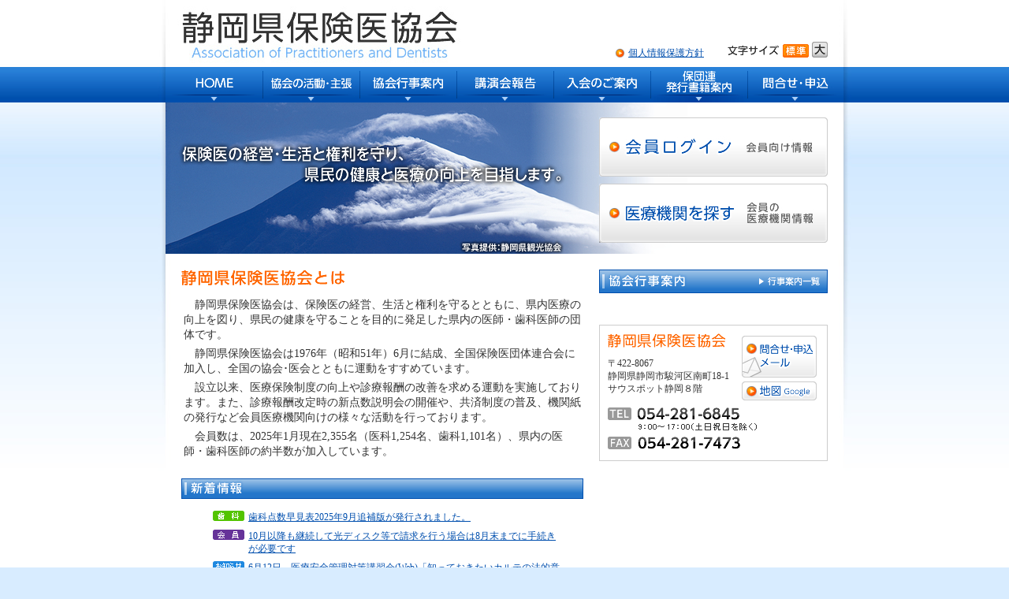

--- FILE ---
content_type: text/html; charset=UTF-8
request_url: https://www.shizuoka-hk.org/?pageno=2
body_size: 4655
content:
<!DOCTYPE html PUBLIC "-//W3C//DTD XHTML 1.0 Transitional//EN" "http://www.w3.org/TR/xhtml1/DTD/xhtml1-transitional.dtd">
<html xmlns="http://www.w3.org/1999/xhtml" xml:lang="ja" lang="ja"><!-- InstanceBegin template="/Templates/tmp.dwt" codeOutsideHTMLIsLocked="false" -->
<head prefix="og: https://ogp.me/ns# fb: https://ogp.me/ns/fb#">
<!-- Global site tag (gtag.js) - Google Analytics -->
<script async src="https://www.googletagmanager.com/gtag/js?id=UA-120913709-19"></script>
<script>
  window.dataLayer = window.dataLayer || [];
  function gtag(){dataLayer.push(arguments);}
  gtag('js', new Date());

  gtag('config', 'UA-120913709-19');
</script>
<meta http-equiv="Content-Type" content="text/html; charset=UTF-8" />
<!-- InstanceBeginEditable name="doctitle" -->
<meta name="Keywords" content="静岡県保険医協会,静岡県,保険医協会,保険医,静岡,静岡市" />
<meta name="Description" content="静岡県保険医協会は、保険医の経営、生活と権利を守るとともに、県民の健康と医療の向上を図ることを目的に発足した県内医科・歯科開業医の団体です。" />
<meta property="og:type" content="website" />
<title>静岡県保険医協会｜静岡の医科・歯科開業医の団体</title>
<!-- InstanceEndEditable -->
 <meta name="thumbnail" content="https://www.shizuoka-hk.org/parts/ogp.jpg" />
 <meta property="og:title" content="静岡県保険医協会｜静岡の医科・歯科開業医の団体" />
 <meta property="og:url" content="https://www.shizuoka-hk.org/" />
 <meta property="og:image" content="https://www.shizuoka-hk.org/parts/ogp.jpg" />
 <meta property="og:site_name" content="静岡県保険医協会｜静岡の医科・歯科開業医の団体" />
 <meta property="og:description" content="静岡県保険医協会は、保険医の経営、生活と権利を守るとともに、県民の健康と医療の向上を図ることを目的に発足した県内医科・歯科開業医の団体です。" />
 <meta property="og:locale" content="ja_JP">
<link rel="icon" href="/favicon.ico">
<link rel="apple-touch-icon" sizes="180x180" href="/apple-touch-icon.png">
    
<meta http-equiv="Content-Script-Type" content="text/javascript" />
<script type="text/javascript" src="jscss/main.js"></script>
<meta http-equiv="Content-Style-Type" content="text/css" />
<link type="text/css" href="jscss/common.css" rel="stylesheet" />
<link rel="alternate stylesheet" type="text/css" href="jscss/fontl.css" title="fontl" />
<!-- InstanceBeginEditable name="head" -->
<link type="text/css" href="jscss/top.css" rel="stylesheet" />
<!-- InstanceEndEditable -->
<!-- InstanceParam name="add" type="boolean" value="false" -->
</head>

<body>
<a name="top" id="top"></a>
<!--囲み =================================================================-->
<div id="wrap">

<!--ヘッダー =================================================================-->
<div id="head">
<!-- InstanceBeginEditable name="heading" -->
<!-- InstanceEndEditable -->
<div id="hblock">
<!-- InstanceBeginEditable name="h1" -->
<h1>静岡県保険医協会｜静岡の医科・歯科開業医の団体です</h1>
<!-- InstanceEndEditable -->
<!-- ナビ -->
<div class="navi">
<ul>
<li><a href="privacy.html">個人情報保護方針</a></li>
</ul>
</div>
<!-- //ナビ -->
<!-- 文字サイズ -->
<div class="moji">
<ul>
  <li class="mojit">文字サイズ</li>
  <li class="mojim"><a href="javascript:void(0)" onclick="setActiveStyleSheet('fontm'); return false;">文字サイズ標準</a></li>
  <li class="mojil"><a href="javascript:void(0)" onclick="setActiveStyleSheet('fontl'); return false;">文字サイズ大</a></li>
</ul>
</div>
<!-- //文字サイズ -->
</div>
<!--メニュー -->
<div id="headmn">
          <ul>
        <li class="mn01"><a href="https://www.shizuoka-hk.org/">HOME</a></li>
        <li class="mn02"><a href="about.php">協会の活動・主張</a></li>
        <li class="mn03"><a href="event.html">協会行事案内</a></li>
        <li class="mn04"><a href="seminar.html">講演会報告</a></li>
        <li class="mn05"><a href="admission.html">入会のご案内</a></li>
        <li class="mn06"><a href="books.html">保団連発行書籍案内</a></li>
        <li class="mn07"><a href="https://www.shizuoka-hk.org/form/inquiry/" target="contact" onclick="disp_contact('https://www.shizuoka-hk.org/form/inquiry/')">問合せ･申込</a></li>
      </ul>
</div>
<!--//メニュー -->
</div>
<!--//ヘッダー =================================================================-->

<!--コンテンツ =================================================================-->
<div id="con">

<!--メイン画像 -->
<!-- InstanceBeginEditable name="h2" -->
<div id="visual">
<h2>保険医の経営･生活と権利を守り、県民の健康と医療の向上を目指します。</h2>
<a href="login/index.html" class="bt-login">会員ログイン [会員向け情報]</a>
<a href="search.html" class="bt-search">医療機関を探す [会員の医療機関情報]</a>
</div>
<!-- InstanceEndEditable -->
<!--//メイン画像 -->

<!--メイン =================================================================-->
<div id="main">
<!-- InstanceBeginEditable name="maincontents" -->

<div id="blockL">
<!--静岡県保険医協会とは -->
<div id="about">
<h3><img src="parts/h3_atop.gif" alt="静岡県保険医協会とは" width="510" height="20" /></h3>	
<p>静岡県保険医協会は、保険医の経営、生活と権利を守るとともに、県内医療の向上を図り、県民の健康を守ることを目的に発足した県内の医師・歯科医師の団体です。</p>
<p>静岡県保険医協会は1976年（昭和51年）6月に結成、全国保険医団体連合会に加入し、全国の協会･医会とともに運動をすすめています。</p>
<p>設立以来、医療保険制度の向上や診療報酬の改善を求める運動を実施しております。また、診療報酬改定時の新点数説明会の開催や、共済制度の普及、機関紙の発行など会員医療機関向けの様々な活動を行っております。</p>
<p>会員数は、2025年1月現在2,355名（医科1,254名、歯科1,101名）、県内の医師・歯科医師の約半数が加入しています。</p>
</div>
<!--//静岡県保険医協会とは -->

<!--お知らせ -->
<h3><img src="parts/h3_ntop.jpg" alt="新着情報" width="510" height="26" /></h3>
<div id="news">
<dl compact="compact">
<dt><img src="parts/icon_news02.gif" alt="歯科" width="40" height="13"></dt><dd><a href="https://www.shizuoka-hk.org/login/detail00382.html" target="_self">歯科点数早見表2025年9月追補版が発行されました。</a></dd><dt><img src="parts/icon_news03.gif" alt="会員" width="40" height="13"></dt><dd><a href="https://www.shizuoka-hk.org/login/detail00352.html" target="_self">10月以降も継続して光ディスク等で請求を行う場合は8月末までに手続きが必要です</a></dd><dt><img src="parts/icon_news04.gif" alt="お知らせ" width="40" height="13"></dt><dd>
<a href="cmsdesigner/dlfile.php?entryname=news&amp;entryid=00506&amp;fileid=00000001&amp;/6.12%E5%8C%BB%E7%99%82%E5%AE%89%E5%85%A8%E8%AC%9B%E7%BF%92%E4%BC%9A%E5%8F%97%E8%AC%9B%E8%A8%98%E9%8C%B2%E8%A8%BC.pdf" target="_blank">6月12日　医療安全管理対策講習会(Web)「知っておきたいカルテの法的意義と実務対応」受講記録書をアップしました</a><img src="parts/icon_window.gif" alt="" width="16" height="13">
</dd><dt><img src="parts/icon_news03.gif" alt="会員" width="40" height="13"></dt><dd><a href="https://www.shizuoka-hk.org/login/detail00380.html" target="_self">5月27日開催「サイバーセキュリティ対策講習会」の動画配信および配布資料、受講記録書はこちら<br />
静岡県以外の保険医協会の会員の先生で受講記録書を希望の場合は、「問い合わせフォーム」からご連絡下さい。</a></dd><dt><img src="parts/icon_news04.gif" alt="お知らせ" width="40" height="13"></dt><dd>
<a href="cmsdesigner/dlfile.php?entryname=news&amp;entryid=00502&amp;fileid=00000001&amp;/%E5%8F%97%E8%AC%9B%E8%A8%98%E9%8C%B2%E8%A8%BC%285.8%E6%96%B0%E5%9E%8B%E3%82%B3%E3%83%AD%E3%83%8A%E3%82%A6%E3%82%A4%E3%83%AB%E3%82%B9%E6%84%9F%E6%9F%93%E7%97%87%E5%AF%BE%E7%AD%96%E3%82%92%E6%8C%AF%E3%82%8A%E8%BF%94%E3%82%8B%29.pdf" target="_blank">5月8日　院内感染対策Web講演会「新型コロナウイルス感染症対策を振り返る」の受講記録書をアップしました</a><img src="parts/icon_window.gif" alt="" width="16" height="13">
</dd><dt><img src="parts/icon_news01.gif" alt="医科" width="40" height="13"></dt><dd><a href="https://www.shizuoka-hk.org/login/detail00379.html" target="_self">診療報酬５月末までの経過措置の取り扱いについて</a></dd><dt><img src="parts/icon_news04.gif" alt="お知らせ" width="40" height="13"></dt><dd>
<a href="cmsdesigner/dlfile.php?entryname=news&amp;entryid=00499&amp;fileid=00000001&amp;/%E5%8F%97%E8%AC%9B%E8%A8%98%E9%8C%B2%E8%A8%BC%284.10%E9%9D%99%E5%B2%A1%E7%9C%8C%E3%81%AE%E6%84%9F%E6%9F%93%E7%97%87%E5%AF%BE%E7%AD%96%29.pdf" target="_blank">4月10日　Web講演会「新型コロナ対応を踏まえた静岡県のこれからの感染対策」の受講証をアップしました</a><img src="parts/icon_window.gif" alt="" width="16" height="13">
</dd><dt><img src="parts/icon_news01.gif" alt="医科" width="40" height="13"></dt><dd><a href="https://www.shizuoka-hk.org/login/detail00376.html" target="_self">＜医科＞<br />
4月からの医療DX推進体制整備加算の届出等はこちら</a></dd><dt><img src="parts/icon_news02.gif" alt="歯科" width="40" height="13"></dt><dd><a href="https://www.shizuoka-hk.org/login/detail00375.html" target="_self">歯科点数早見表2025年3月追補版が発行されました。</a></dd><dt><img src="parts/icon_news03.gif" alt="会員" width="40" height="13"></dt><dd><a href="https://www.shizuoka-hk.org/login/detail00373.html" target="_self">1月21日、院内感染対策講習会のYouTube動画及び受講記録書、配布資料をアップしました。</a></dd>
</dl>
</div>
<!--//お知らせ -->

<!--バナー -->
<div id="bn">
<ul>
  <li><a href="http://hodanren.doc-net.or.jp/" target="_blank"><img src="img/bn_hodanren.gif" alt="全国保険医団体連合会" width="160" height="50" /></a></li>
  <li><a href="http://www.mhlw.go.jp/" target="_blank"><img src="img/bn_kosei.gif" alt="厚生労働省" width="160" height="50" /></a></li>
  <li class="end"><a href="http://www.ssk.or.jp/" target="_blank"><img src="img/bn_ssk.gif" alt="社会保険診療報酬支払基金" width="160" height="50" /></a></li>
  
  <li><a href="http://www.shizukokuhoren.or.jp/" target="_blank"><img src="img/bn_kokuhoren.gif" alt="静岡県国民健康保険団体連合会" width="160" height="50" /></a></li>
  <li><a href="http://www.pref.shizuoka.jp/" target="_blank"><img src="img/bn_shizuoka.gif" alt="静岡県" /></a></li>
  <li class="end"><a href="http://hoken-ikyuho.jp/" target="_blank"><img src="img/bn_ikyuho.jpg" alt="保険医休業保障共済保険" /></a></li>
</ul>
</div>
<!--//バナー -->
</div>

<div id="blockR">
<!--協会行事案内 -->
<div id="event">
<h3><a href="event.html">協会行事案内</a></h3>
<div class="eList">

</div>
</div>
<!--//協会行事案内 -->

<!--インフォメーション -->
<div id="info">
<a href="https://www.shizuoka-hk.org/form/inquiry/" target="contact" onclick="disp_contact('https://www.shizuoka-hk.org/form/inquiry/')" class="bt-inquiry">問合せ･申込メール</a>
<a href="http://maps.google.co.jp/maps?f=q&source=s_q&hl=ja&geocode=&q=%E9%9D%99%E5%B2%A1%E7%9C%8C%E9%9D%99%E5%B2%A1%E5%B8%82%E9%A7%BF%E6%B2%B3%E5%8C%BA%E5%8D%97%E7%94%BA18-1&sll=34.969144,138.391922&sspn=0.013469,0.041199&brcurrent=3,0x601a49fa611133ef:0x2a39e1ee4d07d4f9,0&ie=UTF8&hq=&hnear=%E9%9D%99%E5%B2%A1%E7%9C%8C%E9%9D%99%E5%B2%A1%E5%B8%82%E9%A7%BF%E6%B2%B3%E5%8C%BA%E5%8D%97%E7%94%BA%EF%BC%91%EF%BC%98%E2%88%92%EF%BC%91&ll=34.971263,138.391138&spn=0.006954,0.020599&z=17" target="_blank" class="bt-map">地図 [Google]</a>
<h3><img src="parts/h3_sideinfo.gif" alt="静岡県保険医協会" width="150" height="18" /></h3>
<p>〒422-8067<br />
静岡県静岡市駿河区南町18-1<br />
サウスポット静岡８階</p>
<img src="parts/tel.gif" alt="TEL：054-281-6845 9：00～17：00（土日祝日を除く）" width="195" height="37" />
<img src="parts/fax.gif" alt="FAX：054-281-7473" width="195" height="24" />
</div>
<!--//インフォメーション -->
</div>

<!-- InstanceEndEditable -->
</div>
<!--//メイン =================================================================-->

<div id="pagetop"><a href="#top">▲PAGE TOP</a></div>
</div>
<!--//コンテンツ =================================================================-->

</div>
<!--//囲み =================================================================-->

<!--フッター =================================================================-->
<div id="foot">
<div id="fblock">
    <ul>
      <li><a href="https://www.shizuoka-hk.org/">HOME</a></li>
      <li><a href="about.html">協会の活動・主張</a></li>
      <li><a href="event.html">協会行事案内</a></li>
      <li><a href="seminar.html">講演会報告</a></li>
      <li><a href="admission.html">入会のご案内</a></li>
      <li class="end"><a href="books.html">保団連発行書籍案内</a></li>
    </ul>
    <ul>
      <li><a href="search.html">医療機関を探す</a></li>
      <li><a href="login/index.php">会員ログイン</a></li>
      <li><a href="privacy.html">個人情報保護方針</a></li>
      <li class="end"><a href="https://www.shizuoka-hk.org/form/inquiry/" target="contact" onclick="disp_contact('https://www.shizuoka-hk.org/form/inquiry/')">問合せ･申込</a></li>
    </ul>

<p class="copy">Copyright(c) 2010 <a href="https://www.shizuoka-hk.org/">静岡県保険医協会</a>. All Rights Reserved.</p>
</div>
</div>
<!--//フッター =================================================================-->
</body>
<!-- InstanceEnd --></html>


--- FILE ---
content_type: text/css
request_url: https://www.shizuoka-hk.org/jscss/common.css
body_size: 1493
content:
@charset "euc-jp";

/* 共通 */

* { margin:0; padding:0; font-size:100%;}
body { margin:0; padding:0; text-align:center; color:#333; font-size:75%; line-height:140%; background:#D8ECFF;}

a:link { color:#004FAE; text-decoration:underline; overflow:hidden;}
a:visited { color:#309; text-decoration:underline;}
a:hover { color:#09F; text-decoration:underline;}

img { vertical-align:top; border:none;}
table,th,td { border-collapse:collapse;}
ul,li,dl,dt,dd { list-style-type:none;}

i,em { color:#C33; font-weight:normal; font-style:normal;}

/* レイアウト ----------------- */

.floatL { float:left;}
.floatR { float:right;}
.alignL { text-align:left;}
.alignR { text-align:right;}
.imgL { float:left; margin:0; padding:0 10px 10px 0;}
.imgR { float:right; margin:0; padding:0 0 10px 10px;}

.clear { clear:both; margin:0; padding:0;}
.center { text-align:center;}

/* 囲み --------------------------------------------------------- */

#wrap { clear:both; width:100%; margin:0; padding:0; text-align:center;
 background:#FFF url(../parts/bg_wrap.jpg) repeat-x left top;}
#wrap:after { content:"."; display:block; height:0; clear:both; visibility:hidden;}

/* ヘッダー --------------------------------------------------------- */

#head { clear:both; width:860px; height:130px; margin:0 auto; padding:0 10px; text-align:left;
 background:url(../parts/bg_head.jpg) no-repeat left top;}
#head:after { content:"."; display:block; height:0; clear:both; visibility:hidden;}
#head h1 { clear:both; width:820px; margin:0 auto; padding:0; display:none; font-size:100%;}

#head #hblock { clear:both; width:820px; height:85px; margin:0 auto; padding:0; position:relative;}
#head #hblock .navi { width:140px; margin:0; padding:0; position:absolute; right:130px; bottom:10px;}
#head #hblock .navi ul { width:140px; margin:0; padding:0;}
#head #hblock .navi li { margin:0; padding:0 0 0 17px; background:url(../parts/li_01.gif) no-repeat left 2px;}

/* 文字サイズ ----------------- */

#head #hblock .moji {
 width:127px; height:20px; margin:0; padding:0; position:absolute; right:0; bottom:12px;
 background:url(../parts/moji.gif) repeat-x center top;}

#head #hblock .moji ul { width:127px; margin:0; padding:0; text-indent:-9999px;}
#head #hblock .moji li { float:left; margin:0; padding:0; text-decoration:none; background:none;}
#head #hblock .moji a { overflow:hidden; color:#000; background:url(../parts/moji.gif) no-repeat;}

#head #hblock .mojit { width:70px; height:20px; display:block; background-position:0 0;}

#head #hblock .mojim a { width:37px; height:20px; display:block; background-position:-70px -25px;}
#head #hblock .mojim a:hover { background-position:-70px -25px;}

#head #hblock .mojil a { width:20px; height:20px; display:block; background-position:-107px 0;}
#head #hblock .mojil a:hover { background-position:-107px -25px;}

/* メニュー----------------- */

#headmn { clear:both; width:860px; height:45px; margin:0 auto; padding:0;
 text-align:left; background:url(../parts/headmn.jpg) no-repeat left top;}

#headmn ul { clear:both; width:860px; height:45px; margin:0; padding:0; text-align:left;}
#headmn ul li { float:left; height:45px; margin:0; padding:0; text-indent:-9999px;}
#headmn ul li a { height:45px; margin:0; padding:0; display:block; color:#000;
 background:url(../parts/headmn.jpg) no-repeat left top;}

/* link */
#headmn ul li.mn01 a { width:124px; background-position:0 0;}
#headmn ul li.mn02 a { width:123px; background-position:-124px 0;}
#headmn ul li.mn03 a { width:123px; background-position:-247px 0;}
#headmn ul li.mn04 a { width:123px; background-position:-370px 0;}
#headmn ul li.mn05 a { width:123px; background-position:-493px 0;}
#headmn ul li.mn06 a { width:123px; background-position:-616px 0;}
#headmn ul li.mn07 a { width:121px; background-position:-739px 0;}

/* hover */
#headmn ul li.mn01 a:hover { background-position:0 -55px;}
#headmn ul li.mn02 a:hover { background-position:-124px -55px;}
#headmn ul li.mn03 a:hover { background-position:-247px -55px;}
#headmn ul li.mn04 a:hover { background-position:-370px -55px;}
#headmn ul li.mn05 a:hover { background-position:-493px -55px;}
#headmn ul li.mn06 a:hover { background-position:-616px -55px;}
#headmn ul li.mn07 a:hover { background-position:-739px -55px;}

/* コンテンツ ---------------------------------------------------- */

#con { clear:both; width:860px; margin:0 auto; padding:0 10px; text-align:center;
 background:url(../parts/bg_con.jpg) no-repeat left top;}
#con:after { content:"."; display:block; height:0; clear:both; visibility:hidden;}

/* メイン ----------------- */

#main { clear:both; width:820px; margin:0 auto; padding:0; text-align:left;}
#main h2 { margin:0; padding:0;}
#main h3 { margin:0 0 15px 0; padding:0;}
#main h4 { margin:0; padding:0;}
#main h5 { margin:0; padding:0;}
#main p { margin:0 0 5px 0; padding:0;}

/* ページトップ ----------------- */

#pagetop { clear:both; width:820px; margin:0 auto; padding:30px 0 10px 0; _padding:30px 0 5px 0;}
#pagetop:after { content:"."; display:block; height:0; clear:both; visibility:hidden;}
#pagetop a { float:right; width:75px; height:10px; margin:0; padding:0; display:block; text-indent:-9999px;
 background:url(../parts/pagetop.gif) no-repeat left top;}
#pagetop a:hover { background-position:0 -20px;}

/* フッター ---------------------------------------------------- */

#foot { clear:both; width:100%; margin:0; padding:0; text-align:center; border-top:1px solid #004FAE;}

#foot #fblock { clear:both; width:820px; margin:0 auto; padding:20px 0; text-align:left;}
#foot #fblock:after { content:"."; display:block; height:0; clear:both; visibility:hidden;}
#foot #fblock ul { clear:both; margin:0 0 5px 0; padding:0; text-align: center;}
#foot #fblock li { margin:0 3px 0 0; _margin:0 7px 0 0; padding:0 6px 0 0; _padding:0 2px 0 0;display:inline; border-right:1px solid #333;}
#foot #fblock li.end { margin:0; _margin:0 7px 0 0; padding:0; _padding:0; border-right:none;}
#foot #fblock li a { color:#333; text-decoration:none;}
#foot #fblock li a:hover { color:#09F; text-decoration:none;}

#foot #fblock .add { float:left; width:400px; margin:10px 0 0 0; padding:0; text-align:left;}
#foot #fblock .add h3 { margin:0; padding:0 0 5px 0; font-size:120%;}
#foot #fblock .add p { margin:0; padding:0;}

#foot #fblock .copy { float:right; width:420px; margin:0; padding:0; text-align:right; color:#666; font-size:11px;}
#foot #fblock .copy a,#foot .copy a:hover { color:#666;}

--- FILE ---
content_type: text/css
request_url: https://www.shizuoka-hk.org/jscss/top.css
body_size: 916
content:
@charset "euc-jp";

/* TOPページ ---------------------------------------------------- */

/* メイン画�E*/
#visual { clear:both; width:840px; height:189px; margin:0 auto 20px auto; padding:3px 20px 0 0;
 background:url(../parts/h2_top.jpg) no-repeat left top;}
#visual h2 { margin:0; padding:0; font-size:100%; text-indent:-9999px;}

#visual a.bt-login {
 width:290px; height:75px; margin:0 0 9px 550px; padding:0; display:block; text-indent:-9999px;
 background:url(../parts/bt_login_top.jpg) no-repeat left top;}
#visual a:hover.bt-login { background-position:-300px 0;}

#visual a.bt-search {
 width:290px; height:75px; margin:0 0 0 550px; padding:0; display:block; text-indent:-9999px;
 background:url(../parts/bt_search_top.jpg) no-repeat left top;}
#visual a:hover.bt-search { background-position:-300px 0;}

#blockL { float:left; width:510px; margin:0; padding:0;}
#blockR { float:right; width:290px; margin:0; padding:0;}

/* 静岡県保険医協会とは */
#about { clear:both; width:510px; margin:0; padding:0 0 20px 0;}
#about h3 { clear:both; margin:0 0 15px 0; padding:0;}
#about p { margin:0; padding:0 0 5px 3px; font-size:120%; line-height:135%; text-indent:1em;}

/* お知らせ */
#news { clear:both; width:510px; max-height:160px; margin:0 0 25px 0; padding:0; overflow:auto;}
#news dl { clear:both; width:480px; margin:0 0 0 5px; padding:0;}
#news dt { clear:both; float:left; width:75px; height:auto; margin:0; padding:0 0 8px 0;}
#news dt img { float:right; }
#news dt img.new { float:left; }
#news dd { height:auto; margin:0; padding:0 5px 8px 80px;}

/* バナー */
#bn { clear:both; width:510px; margin:0; padding:0 0 10px 0;}
#bn ul { clear:both; margin:0; padding:0;}
#bn li { margin:0; padding:0 10px 0 0; display:inline;}
#bn li.end { padding:0;}
#bn li img { margin:0 0 10px 0; padding:0;}

/* 協会行事案�E*/
#event { clear:both; width:290px; margin:0; padding:0 0 25px 0;}
#event h3 { clear:both; width:290px; height:30px; margin:0 0 15px 0; padding:0;
 background:url(../parts/h3_etop.jpg) no-repeat left top;}
#event h3 a {
 width:290px; height:30px; margin:0; padding:0; display:block; text-indent:-9999px;
 background:url(../parts/h3_etop.jpg) no-repeat left top;}
#event h3 a:hover { background-position:0 -40px;}
#event .eList { clear:both; width:290px; max-height:365px; margin:0; padding:0; overflow:auto;}
#event .eList h4 { clear:both; width:100%; margin:0 0 8px 0; padding:0; font-size:120%; line-height:135%; font-weight:normal;}
#event .eList h4 a { margin:0; padding:5px; display:block; text-decoration:none; background:#D8ECFF;}
#event .eList h4 a:hover { background:#DDEFFF;}
#event .eList p { clear:both; margin:0 0 10px 0; padding:0 5px;}

/* インフォメーショ�E*/
#info { clear:both; width:268px; margin:0 0 20px 0; padding:10px; border:1px solid #CCC; position:relative;}
#info h3 { margin:0 0 12px 0; padding:0;}
#info p { width:160px; margin:0 0 12px 0; padding:0;}
#info a.bt-inquiry {
 width:95px; height:53px; margin:0 0 9px 0; padding:0; display:block; text-indent:-9999px;
 position:absolute; top:13px; right:13px; background:url(../parts/bt_inquiry.jpg) no-repeat left top;}
#info  a:hover.bt-inquiry { background-position:-105px 0;}

#info a.bt-map {
 width:95px; height:24px; margin:0 0 9px 0; padding:0; display:block; text-indent:-9999px;
 position:absolute; top:71px; right:13px; background:url(../parts/bt_map.jpg) no-repeat left top;}
#info  a:hover.bt-map { background-position:-105px 0;}

--- FILE ---
content_type: text/css
request_url: https://www.shizuoka-hk.org/jscss/fontl.css
body_size: 185
content:
body { font-size:90%;}

.mojim a { width:37px; height:20px; display:block; background-position:-70px 0;}
.mojim a:hover { background-position:-70px -25px;}
.mojil a { width:20px; height:20px; display:block; background-position:-107px -25px;}
.mojil a:hover { background-position:-107px -25px;}

--- FILE ---
content_type: application/javascript
request_url: https://www.shizuoka-hk.org/jscss/main.js
body_size: 987
content:
// �u���E�U�E�B���h�E���J��

 function disp_contact(url){ 
window.open(url, "contact", "width=750,height=670,scrollbars=yes,resizable=yes"); 
}

function MM_openBrWindow(theURL,winName,features) { //v2.0
  window.open(theURL,winName,features);
}


// ���[���I�[�o�[�{�^��

function smartRollover() {
	if(document.getElementsByTagName) {
    var images = document.getElementsByTagName("img");
    for(var i=0; i < images.length; i++) {
      if(images[i].getAttribute("src").match("_off."))
      {
        images[i].onmouseover = function() {
          this.setAttribute("src", this.getAttribute("src").replace("_off.", "_on."));
        }
        images[i].onmouseout = function() {
          this.setAttribute("src", this.getAttribute("src").replace("_on.", "_off."));
        }
      }
    }
	}
}
if(window.addEventListener) {
	window.addEventListener("load", smartRollover, false);
}
else if(window.attachEvent) {
	window.attachEvent("onload", smartRollover);
}

function smartRollover2() {
	if(document.getElementsByTagName) {
    var images = document.getElementsByTagName("input");
    for(var i=0; i < images.length; i++) {
      if(images[i].getAttribute("src")){
        if(images[i].getAttribute("src").match("_off."))
        {
          images[i].onmouseover = function() {
            this.setAttribute("src", this.getAttribute("src").replace("_off.", "_on."));
          }
          images[i].onmouseout = function() {
            this.setAttribute("src", this.getAttribute("src").replace("_on.", "_off."));
          }
        }
      }
    }
	}
}

if(window.addEventListener) {
	window.addEventListener("load", smartRollover2, false);
}
else if(window.attachEvent) {
	window.attachEvent("onload", smartRollover2);
}


//�X�^�C���ύX

function setActiveStyleSheet(title) {
  var i, a, main;
  for(i=0; (a = document.getElementsByTagName("link")[i]); i++) {
    if(a.getAttribute("rel").indexOf("style") != -1 && a.getAttribute("title")) {
      a.disabled = true;
      if(a.getAttribute("title") == title) a.disabled = false;
    }
  }
}

function getActiveStyleSheet() {
  var i, a;
  for(i=0; (a = document.getElementsByTagName("link")[i]); i++) {
    if(a.getAttribute("rel").indexOf("style") != -1 && a.getAttribute("title") && !a.disabled) return a.getAttribute("title");
  }
  return null;
}

function getPreferredStyleSheet() {
  var i, a;
  for(i=0; (a = document.getElementsByTagName("link")[i]); i++) {
    if(a.getAttribute("rel").indexOf("style") != -1
       && a.getAttribute("rel").indexOf("alt") == -1
       && a.getAttribute("title")
       ) return a.getAttribute("title");
  }
  return null;
}

function createCookie(name,value,days) {
  if (days) {
    var date = new Date();
    date.setTime(date.getTime()+(days*24*60*60*1000));
    var expires = "; expires="+date.toGMTString();
  }
  else expires = "";
  document.cookie = name+"="+value+expires+"; path=/";
}

function readCookie(name) {
  var nameEQ = name + "=";
  var ca = document.cookie.split(';');
  for(var i=0;i < ca.length;i++) {
    var c = ca[i];
    while (c.charAt(0)==' ') c = c.substring(1,c.length);
    if (c.indexOf(nameEQ) == 0) return c.substring(nameEQ.length,c.length);
  }
  return null;
}

window.onload = function(e) {
  var cookie = readCookie("style");
  var title = cookie ? cookie : getPreferredStyleSheet();
  setActiveStyleSheet(title);
}

window.onunload = function(e) {
  var title = getActiveStyleSheet();
  createCookie("style", title, 365);
}

var cookie = readCookie("style");
var title = cookie ? cookie : getPreferredStyleSheet();
setActiveStyleSheet(title);
